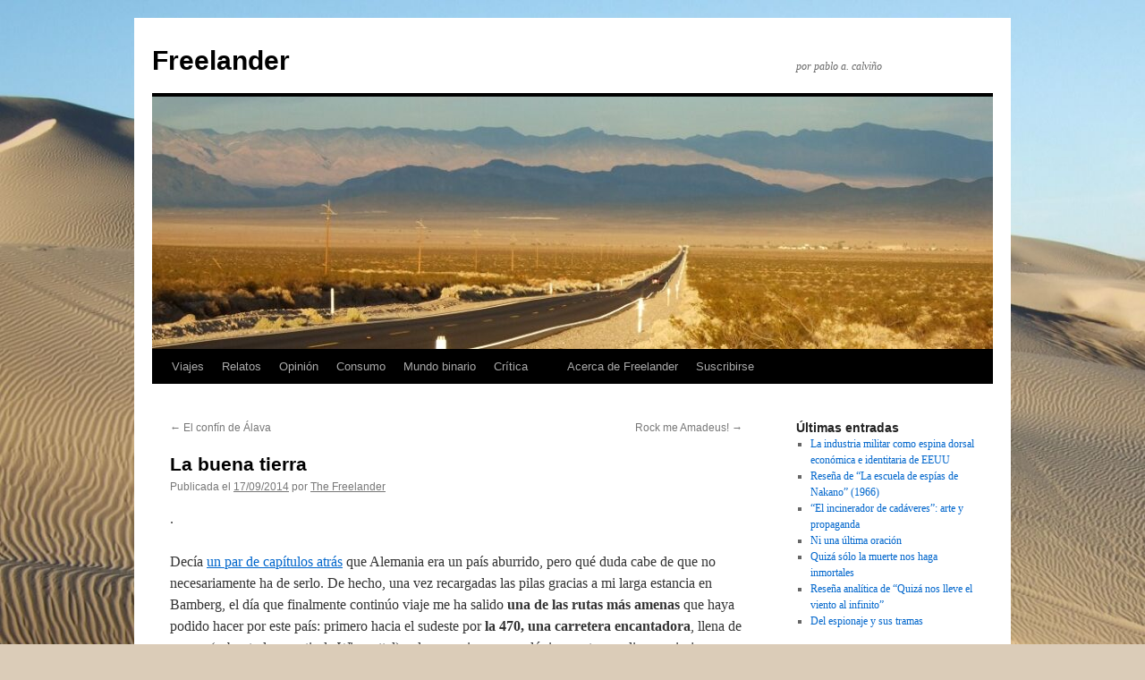

--- FILE ---
content_type: text/html; charset=UTF-8
request_url: http://es.freelander.es/gutenland/
body_size: 17164
content:
<!DOCTYPE html>
<html lang="es" itemscope itemtype="https://schema.org/BlogPosting">
<head>
<meta charset="UTF-8" />
<title>
La buena tierra | Freelander	</title>
<link rel="profile" href="https://gmpg.org/xfn/11" />
<link rel="stylesheet" type="text/css" media="all" href="http://es.freelander.es/wp-content/themes/twentyten/style.css?ver=20230328" />
<link rel="pingback" href="http://es.freelander.es/xmlrpc.php">

	  <meta name='robots' content='max-image-preview:large' />
<link rel="alternate" type="application/rss+xml" title="Freelander &raquo; Feed" href="http://es.freelander.es/feed/" />
<link rel="alternate" type="application/rss+xml" title="Freelander &raquo; Feed de los comentarios" href="http://es.freelander.es/comments/feed/" />
<link rel="alternate" type="application/rss+xml" title="Freelander &raquo; Comentario La buena tierra del feed" href="http://es.freelander.es/gutenland/feed/" />
<script type="text/javascript">
window._wpemojiSettings = {"baseUrl":"https:\/\/s.w.org\/images\/core\/emoji\/14.0.0\/72x72\/","ext":".png","svgUrl":"https:\/\/s.w.org\/images\/core\/emoji\/14.0.0\/svg\/","svgExt":".svg","source":{"concatemoji":"http:\/\/es.freelander.es\/wp-includes\/js\/wp-emoji-release.min.js?ver=6.2"}};
/*! This file is auto-generated */
!function(e,a,t){var n,r,o,i=a.createElement("canvas"),p=i.getContext&&i.getContext("2d");function s(e,t){p.clearRect(0,0,i.width,i.height),p.fillText(e,0,0);e=i.toDataURL();return p.clearRect(0,0,i.width,i.height),p.fillText(t,0,0),e===i.toDataURL()}function c(e){var t=a.createElement("script");t.src=e,t.defer=t.type="text/javascript",a.getElementsByTagName("head")[0].appendChild(t)}for(o=Array("flag","emoji"),t.supports={everything:!0,everythingExceptFlag:!0},r=0;r<o.length;r++)t.supports[o[r]]=function(e){if(p&&p.fillText)switch(p.textBaseline="top",p.font="600 32px Arial",e){case"flag":return s("\ud83c\udff3\ufe0f\u200d\u26a7\ufe0f","\ud83c\udff3\ufe0f\u200b\u26a7\ufe0f")?!1:!s("\ud83c\uddfa\ud83c\uddf3","\ud83c\uddfa\u200b\ud83c\uddf3")&&!s("\ud83c\udff4\udb40\udc67\udb40\udc62\udb40\udc65\udb40\udc6e\udb40\udc67\udb40\udc7f","\ud83c\udff4\u200b\udb40\udc67\u200b\udb40\udc62\u200b\udb40\udc65\u200b\udb40\udc6e\u200b\udb40\udc67\u200b\udb40\udc7f");case"emoji":return!s("\ud83e\udef1\ud83c\udffb\u200d\ud83e\udef2\ud83c\udfff","\ud83e\udef1\ud83c\udffb\u200b\ud83e\udef2\ud83c\udfff")}return!1}(o[r]),t.supports.everything=t.supports.everything&&t.supports[o[r]],"flag"!==o[r]&&(t.supports.everythingExceptFlag=t.supports.everythingExceptFlag&&t.supports[o[r]]);t.supports.everythingExceptFlag=t.supports.everythingExceptFlag&&!t.supports.flag,t.DOMReady=!1,t.readyCallback=function(){t.DOMReady=!0},t.supports.everything||(n=function(){t.readyCallback()},a.addEventListener?(a.addEventListener("DOMContentLoaded",n,!1),e.addEventListener("load",n,!1)):(e.attachEvent("onload",n),a.attachEvent("onreadystatechange",function(){"complete"===a.readyState&&t.readyCallback()})),(e=t.source||{}).concatemoji?c(e.concatemoji):e.wpemoji&&e.twemoji&&(c(e.twemoji),c(e.wpemoji)))}(window,document,window._wpemojiSettings);
</script>
<style type="text/css">
img.wp-smiley,
img.emoji {
	display: inline !important;
	border: none !important;
	box-shadow: none !important;
	height: 1em !important;
	width: 1em !important;
	margin: 0 0.07em !important;
	vertical-align: -0.1em !important;
	background: none !important;
	padding: 0 !important;
}
</style>
	<link rel='stylesheet' id='wp-block-library-css' href='http://es.freelander.es/wp-includes/css/dist/block-library/style.min.css?ver=6.2' type='text/css' media='all' />
<style id='wp-block-library-theme-inline-css' type='text/css'>
.wp-block-audio figcaption{color:#555;font-size:13px;text-align:center}.is-dark-theme .wp-block-audio figcaption{color:hsla(0,0%,100%,.65)}.wp-block-audio{margin:0 0 1em}.wp-block-code{border:1px solid #ccc;border-radius:4px;font-family:Menlo,Consolas,monaco,monospace;padding:.8em 1em}.wp-block-embed figcaption{color:#555;font-size:13px;text-align:center}.is-dark-theme .wp-block-embed figcaption{color:hsla(0,0%,100%,.65)}.wp-block-embed{margin:0 0 1em}.blocks-gallery-caption{color:#555;font-size:13px;text-align:center}.is-dark-theme .blocks-gallery-caption{color:hsla(0,0%,100%,.65)}.wp-block-image figcaption{color:#555;font-size:13px;text-align:center}.is-dark-theme .wp-block-image figcaption{color:hsla(0,0%,100%,.65)}.wp-block-image{margin:0 0 1em}.wp-block-pullquote{border-bottom:4px solid;border-top:4px solid;color:currentColor;margin-bottom:1.75em}.wp-block-pullquote cite,.wp-block-pullquote footer,.wp-block-pullquote__citation{color:currentColor;font-size:.8125em;font-style:normal;text-transform:uppercase}.wp-block-quote{border-left:.25em solid;margin:0 0 1.75em;padding-left:1em}.wp-block-quote cite,.wp-block-quote footer{color:currentColor;font-size:.8125em;font-style:normal;position:relative}.wp-block-quote.has-text-align-right{border-left:none;border-right:.25em solid;padding-left:0;padding-right:1em}.wp-block-quote.has-text-align-center{border:none;padding-left:0}.wp-block-quote.is-large,.wp-block-quote.is-style-large,.wp-block-quote.is-style-plain{border:none}.wp-block-search .wp-block-search__label{font-weight:700}.wp-block-search__button{border:1px solid #ccc;padding:.375em .625em}:where(.wp-block-group.has-background){padding:1.25em 2.375em}.wp-block-separator.has-css-opacity{opacity:.4}.wp-block-separator{border:none;border-bottom:2px solid;margin-left:auto;margin-right:auto}.wp-block-separator.has-alpha-channel-opacity{opacity:1}.wp-block-separator:not(.is-style-wide):not(.is-style-dots){width:100px}.wp-block-separator.has-background:not(.is-style-dots){border-bottom:none;height:1px}.wp-block-separator.has-background:not(.is-style-wide):not(.is-style-dots){height:2px}.wp-block-table{margin:0 0 1em}.wp-block-table td,.wp-block-table th{word-break:normal}.wp-block-table figcaption{color:#555;font-size:13px;text-align:center}.is-dark-theme .wp-block-table figcaption{color:hsla(0,0%,100%,.65)}.wp-block-video figcaption{color:#555;font-size:13px;text-align:center}.is-dark-theme .wp-block-video figcaption{color:hsla(0,0%,100%,.65)}.wp-block-video{margin:0 0 1em}.wp-block-template-part.has-background{margin-bottom:0;margin-top:0;padding:1.25em 2.375em}
</style>
<link rel='stylesheet' id='classic-theme-styles-css' href='http://es.freelander.es/wp-includes/css/classic-themes.min.css?ver=6.2' type='text/css' media='all' />
<style id='global-styles-inline-css' type='text/css'>
body{--wp--preset--color--black: #000;--wp--preset--color--cyan-bluish-gray: #abb8c3;--wp--preset--color--white: #fff;--wp--preset--color--pale-pink: #f78da7;--wp--preset--color--vivid-red: #cf2e2e;--wp--preset--color--luminous-vivid-orange: #ff6900;--wp--preset--color--luminous-vivid-amber: #fcb900;--wp--preset--color--light-green-cyan: #7bdcb5;--wp--preset--color--vivid-green-cyan: #00d084;--wp--preset--color--pale-cyan-blue: #8ed1fc;--wp--preset--color--vivid-cyan-blue: #0693e3;--wp--preset--color--vivid-purple: #9b51e0;--wp--preset--color--blue: #0066cc;--wp--preset--color--medium-gray: #666;--wp--preset--color--light-gray: #f1f1f1;--wp--preset--gradient--vivid-cyan-blue-to-vivid-purple: linear-gradient(135deg,rgba(6,147,227,1) 0%,rgb(155,81,224) 100%);--wp--preset--gradient--light-green-cyan-to-vivid-green-cyan: linear-gradient(135deg,rgb(122,220,180) 0%,rgb(0,208,130) 100%);--wp--preset--gradient--luminous-vivid-amber-to-luminous-vivid-orange: linear-gradient(135deg,rgba(252,185,0,1) 0%,rgba(255,105,0,1) 100%);--wp--preset--gradient--luminous-vivid-orange-to-vivid-red: linear-gradient(135deg,rgba(255,105,0,1) 0%,rgb(207,46,46) 100%);--wp--preset--gradient--very-light-gray-to-cyan-bluish-gray: linear-gradient(135deg,rgb(238,238,238) 0%,rgb(169,184,195) 100%);--wp--preset--gradient--cool-to-warm-spectrum: linear-gradient(135deg,rgb(74,234,220) 0%,rgb(151,120,209) 20%,rgb(207,42,186) 40%,rgb(238,44,130) 60%,rgb(251,105,98) 80%,rgb(254,248,76) 100%);--wp--preset--gradient--blush-light-purple: linear-gradient(135deg,rgb(255,206,236) 0%,rgb(152,150,240) 100%);--wp--preset--gradient--blush-bordeaux: linear-gradient(135deg,rgb(254,205,165) 0%,rgb(254,45,45) 50%,rgb(107,0,62) 100%);--wp--preset--gradient--luminous-dusk: linear-gradient(135deg,rgb(255,203,112) 0%,rgb(199,81,192) 50%,rgb(65,88,208) 100%);--wp--preset--gradient--pale-ocean: linear-gradient(135deg,rgb(255,245,203) 0%,rgb(182,227,212) 50%,rgb(51,167,181) 100%);--wp--preset--gradient--electric-grass: linear-gradient(135deg,rgb(202,248,128) 0%,rgb(113,206,126) 100%);--wp--preset--gradient--midnight: linear-gradient(135deg,rgb(2,3,129) 0%,rgb(40,116,252) 100%);--wp--preset--duotone--dark-grayscale: url('#wp-duotone-dark-grayscale');--wp--preset--duotone--grayscale: url('#wp-duotone-grayscale');--wp--preset--duotone--purple-yellow: url('#wp-duotone-purple-yellow');--wp--preset--duotone--blue-red: url('#wp-duotone-blue-red');--wp--preset--duotone--midnight: url('#wp-duotone-midnight');--wp--preset--duotone--magenta-yellow: url('#wp-duotone-magenta-yellow');--wp--preset--duotone--purple-green: url('#wp-duotone-purple-green');--wp--preset--duotone--blue-orange: url('#wp-duotone-blue-orange');--wp--preset--font-size--small: 13px;--wp--preset--font-size--medium: 20px;--wp--preset--font-size--large: 36px;--wp--preset--font-size--x-large: 42px;--wp--preset--spacing--20: 0.44rem;--wp--preset--spacing--30: 0.67rem;--wp--preset--spacing--40: 1rem;--wp--preset--spacing--50: 1.5rem;--wp--preset--spacing--60: 2.25rem;--wp--preset--spacing--70: 3.38rem;--wp--preset--spacing--80: 5.06rem;--wp--preset--shadow--natural: 6px 6px 9px rgba(0, 0, 0, 0.2);--wp--preset--shadow--deep: 12px 12px 50px rgba(0, 0, 0, 0.4);--wp--preset--shadow--sharp: 6px 6px 0px rgba(0, 0, 0, 0.2);--wp--preset--shadow--outlined: 6px 6px 0px -3px rgba(255, 255, 255, 1), 6px 6px rgba(0, 0, 0, 1);--wp--preset--shadow--crisp: 6px 6px 0px rgba(0, 0, 0, 1);}:where(.is-layout-flex){gap: 0.5em;}body .is-layout-flow > .alignleft{float: left;margin-inline-start: 0;margin-inline-end: 2em;}body .is-layout-flow > .alignright{float: right;margin-inline-start: 2em;margin-inline-end: 0;}body .is-layout-flow > .aligncenter{margin-left: auto !important;margin-right: auto !important;}body .is-layout-constrained > .alignleft{float: left;margin-inline-start: 0;margin-inline-end: 2em;}body .is-layout-constrained > .alignright{float: right;margin-inline-start: 2em;margin-inline-end: 0;}body .is-layout-constrained > .aligncenter{margin-left: auto !important;margin-right: auto !important;}body .is-layout-constrained > :where(:not(.alignleft):not(.alignright):not(.alignfull)){max-width: var(--wp--style--global--content-size);margin-left: auto !important;margin-right: auto !important;}body .is-layout-constrained > .alignwide{max-width: var(--wp--style--global--wide-size);}body .is-layout-flex{display: flex;}body .is-layout-flex{flex-wrap: wrap;align-items: center;}body .is-layout-flex > *{margin: 0;}:where(.wp-block-columns.is-layout-flex){gap: 2em;}.has-black-color{color: var(--wp--preset--color--black) !important;}.has-cyan-bluish-gray-color{color: var(--wp--preset--color--cyan-bluish-gray) !important;}.has-white-color{color: var(--wp--preset--color--white) !important;}.has-pale-pink-color{color: var(--wp--preset--color--pale-pink) !important;}.has-vivid-red-color{color: var(--wp--preset--color--vivid-red) !important;}.has-luminous-vivid-orange-color{color: var(--wp--preset--color--luminous-vivid-orange) !important;}.has-luminous-vivid-amber-color{color: var(--wp--preset--color--luminous-vivid-amber) !important;}.has-light-green-cyan-color{color: var(--wp--preset--color--light-green-cyan) !important;}.has-vivid-green-cyan-color{color: var(--wp--preset--color--vivid-green-cyan) !important;}.has-pale-cyan-blue-color{color: var(--wp--preset--color--pale-cyan-blue) !important;}.has-vivid-cyan-blue-color{color: var(--wp--preset--color--vivid-cyan-blue) !important;}.has-vivid-purple-color{color: var(--wp--preset--color--vivid-purple) !important;}.has-black-background-color{background-color: var(--wp--preset--color--black) !important;}.has-cyan-bluish-gray-background-color{background-color: var(--wp--preset--color--cyan-bluish-gray) !important;}.has-white-background-color{background-color: var(--wp--preset--color--white) !important;}.has-pale-pink-background-color{background-color: var(--wp--preset--color--pale-pink) !important;}.has-vivid-red-background-color{background-color: var(--wp--preset--color--vivid-red) !important;}.has-luminous-vivid-orange-background-color{background-color: var(--wp--preset--color--luminous-vivid-orange) !important;}.has-luminous-vivid-amber-background-color{background-color: var(--wp--preset--color--luminous-vivid-amber) !important;}.has-light-green-cyan-background-color{background-color: var(--wp--preset--color--light-green-cyan) !important;}.has-vivid-green-cyan-background-color{background-color: var(--wp--preset--color--vivid-green-cyan) !important;}.has-pale-cyan-blue-background-color{background-color: var(--wp--preset--color--pale-cyan-blue) !important;}.has-vivid-cyan-blue-background-color{background-color: var(--wp--preset--color--vivid-cyan-blue) !important;}.has-vivid-purple-background-color{background-color: var(--wp--preset--color--vivid-purple) !important;}.has-black-border-color{border-color: var(--wp--preset--color--black) !important;}.has-cyan-bluish-gray-border-color{border-color: var(--wp--preset--color--cyan-bluish-gray) !important;}.has-white-border-color{border-color: var(--wp--preset--color--white) !important;}.has-pale-pink-border-color{border-color: var(--wp--preset--color--pale-pink) !important;}.has-vivid-red-border-color{border-color: var(--wp--preset--color--vivid-red) !important;}.has-luminous-vivid-orange-border-color{border-color: var(--wp--preset--color--luminous-vivid-orange) !important;}.has-luminous-vivid-amber-border-color{border-color: var(--wp--preset--color--luminous-vivid-amber) !important;}.has-light-green-cyan-border-color{border-color: var(--wp--preset--color--light-green-cyan) !important;}.has-vivid-green-cyan-border-color{border-color: var(--wp--preset--color--vivid-green-cyan) !important;}.has-pale-cyan-blue-border-color{border-color: var(--wp--preset--color--pale-cyan-blue) !important;}.has-vivid-cyan-blue-border-color{border-color: var(--wp--preset--color--vivid-cyan-blue) !important;}.has-vivid-purple-border-color{border-color: var(--wp--preset--color--vivid-purple) !important;}.has-vivid-cyan-blue-to-vivid-purple-gradient-background{background: var(--wp--preset--gradient--vivid-cyan-blue-to-vivid-purple) !important;}.has-light-green-cyan-to-vivid-green-cyan-gradient-background{background: var(--wp--preset--gradient--light-green-cyan-to-vivid-green-cyan) !important;}.has-luminous-vivid-amber-to-luminous-vivid-orange-gradient-background{background: var(--wp--preset--gradient--luminous-vivid-amber-to-luminous-vivid-orange) !important;}.has-luminous-vivid-orange-to-vivid-red-gradient-background{background: var(--wp--preset--gradient--luminous-vivid-orange-to-vivid-red) !important;}.has-very-light-gray-to-cyan-bluish-gray-gradient-background{background: var(--wp--preset--gradient--very-light-gray-to-cyan-bluish-gray) !important;}.has-cool-to-warm-spectrum-gradient-background{background: var(--wp--preset--gradient--cool-to-warm-spectrum) !important;}.has-blush-light-purple-gradient-background{background: var(--wp--preset--gradient--blush-light-purple) !important;}.has-blush-bordeaux-gradient-background{background: var(--wp--preset--gradient--blush-bordeaux) !important;}.has-luminous-dusk-gradient-background{background: var(--wp--preset--gradient--luminous-dusk) !important;}.has-pale-ocean-gradient-background{background: var(--wp--preset--gradient--pale-ocean) !important;}.has-electric-grass-gradient-background{background: var(--wp--preset--gradient--electric-grass) !important;}.has-midnight-gradient-background{background: var(--wp--preset--gradient--midnight) !important;}.has-small-font-size{font-size: var(--wp--preset--font-size--small) !important;}.has-medium-font-size{font-size: var(--wp--preset--font-size--medium) !important;}.has-large-font-size{font-size: var(--wp--preset--font-size--large) !important;}.has-x-large-font-size{font-size: var(--wp--preset--font-size--x-large) !important;}
.wp-block-navigation a:where(:not(.wp-element-button)){color: inherit;}
:where(.wp-block-columns.is-layout-flex){gap: 2em;}
.wp-block-pullquote{font-size: 1.5em;line-height: 1.6;}
</style>
<link rel='stylesheet' id='stcr-font-awesome-css' href='http://es.freelander.es/wp-content/plugins/subscribe-to-comments-reloaded/includes/css/font-awesome.min.css?ver=6.2' type='text/css' media='all' />
<link rel='stylesheet' id='stcr-style-css' href='http://es.freelander.es/wp-content/plugins/subscribe-to-comments-reloaded/includes/css/stcr-style.css?ver=6.2' type='text/css' media='all' />
<link rel='stylesheet' id='jquery-ui-style-css' href='http://es.freelander.es/wp-content/plugins/wp-lightbox-2/admin/styles/jquery-ui.css?ver=6.2' type='text/css' media='all' />
<link rel='stylesheet' id='wp-lightbox-2.min.css-css' href='http://es.freelander.es/wp-content/plugins/wp-lightbox-2/styles/lightbox.min.css?ver=1.3.4' type='text/css' media='all' />
<link rel='stylesheet' id='twentyten-block-style-css' href='http://es.freelander.es/wp-content/themes/twentyten/blocks.css?ver=20190704' type='text/css' media='all' />
<script type='text/javascript' src='http://es.freelander.es/wp-includes/js/jquery/jquery.min.js?ver=3.6.3' id='jquery-core-js'></script>
<script type='text/javascript' src='http://es.freelander.es/wp-includes/js/jquery/jquery-migrate.min.js?ver=3.4.0' id='jquery-migrate-js'></script>

<!-- OG: 3.3.7 -->
<meta property="og:image" content="http://es.freelander.es/wp-content/uploads/2014/09/rocapene1.jpg"><meta property="og:image:width" content="1499"><meta property="og:image:height" content="1087"><meta property="og:image:alt" content="El peculiar entorno rocoso de Tuchersfeld"><meta property="og:image:type" content="image/jpeg"><meta property="og:image" content="http://es.freelander.es/wp-content/uploads/2014/09/trigales.jpg"><meta property="og:image:width" content="800"><meta property="og:image:height" content="600"><meta property="og:image:alt" content="Buena tierra, fértil tierra."><meta property="og:image:type" content="image/jpeg"><meta property="og:image" content="http://es.freelander.es/wp-content/uploads/2014/09/gansos.jpg"><meta property="og:image:width" content="1503"><meta property="og:image:height" content="975"><meta property="og:image:alt" content="En una granga de Gutenland."><meta property="og:image:type" content="image/jpeg"><meta property="og:image" content="http://es.freelander.es/wp-content/uploads/2014/09/desdeHotel.jpg"><meta property="og:image:width" content="3177"><meta property="og:image:height" content="1957"><meta property="og:image:alt" content="Vista desde la terraza-comedor del hotel Panorama am See"><meta property="og:image:type" content="image/jpeg"><meta property="og:image" content="http://es.freelander.es/wp-content/uploads/2014/09/espiga.jpg"><meta property="og:image:width" content="793"><meta property="og:image:height" content="675"><meta property="og:image:alt" content="La mala hierba puede ser, por contraste, la más hermosa."><meta property="og:image:type" content="image/jpeg"><meta property="og:description" content=". Decía un par de capítulos atrás que Alemania era un país aburrido, pero qué duda cabe de que no necesariamente ha de serlo. De hecho, una vez recargadas las pilas gracias a mi larga estancia en Bamberg, el día que finalmente continúo viaje me ha salido una de las rutas más amenas que haya podido..."><meta property="og:type" content="article"><meta property="og:locale" content="es"><meta property="og:site_name" content="Freelander"><meta property="og:title" content="La buena tierra"><meta property="og:url" content="http://es.freelander.es/gutenland/"><meta property="og:updated_time" content="2023-02-19T20:56:41+01:00">
<meta property="article:published_time" content="2014-09-17T21:33:47+00:00"><meta property="article:modified_time" content="2023-02-19T19:56:41+00:00"><meta property="article:section" content="Viaje a ninguna parte"><meta property="article:author:first_name" content="Pablo A."><meta property="article:author:last_name" content="Calviño"><meta property="article:author:username" content="The Freelander">
<meta property="twitter:partner" content="ogwp"><meta property="twitter:card" content="summary_large_image"><meta property="twitter:image" content="http://es.freelander.es/wp-content/uploads/2014/09/rocapene1.jpg"><meta property="twitter:image:alt" content="El peculiar entorno rocoso de Tuchersfeld"><meta property="twitter:title" content="La buena tierra"><meta property="twitter:description" content=". Decía un par de capítulos atrás que Alemania era un país aburrido, pero qué duda cabe de que no necesariamente ha de serlo. De hecho, una vez recargadas las pilas gracias a mi larga estancia en..."><meta property="twitter:url" content="http://es.freelander.es/gutenland/"><meta property="twitter:label1" content="Reading time"><meta property="twitter:data1" content="5 minutes">
<meta itemprop="image" content="http://es.freelander.es/wp-content/uploads/2014/09/rocapene1.jpg"><meta itemprop="name" content="La buena tierra"><meta itemprop="description" content=". Decía un par de capítulos atrás que Alemania era un país aburrido, pero qué duda cabe de que no necesariamente ha de serlo. De hecho, una vez recargadas las pilas gracias a mi larga estancia en Bamberg, el día que finalmente continúo viaje me ha salido una de las rutas más amenas que haya podido..."><meta itemprop="datePublished" content="2014-09-17"><meta itemprop="dateModified" content="2023-02-19T19:56:41+00:00">
<meta property="profile:first_name" content="Pablo A."><meta property="profile:last_name" content="Calviño"><meta property="profile:username" content="The Freelander">
<!-- /OG -->

<link rel="https://api.w.org/" href="http://es.freelander.es/wp-json/" /><link rel="alternate" type="application/json" href="http://es.freelander.es/wp-json/wp/v2/posts/5434" /><link rel="EditURI" type="application/rsd+xml" title="RSD" href="http://es.freelander.es/xmlrpc.php?rsd" />
<link rel="wlwmanifest" type="application/wlwmanifest+xml" href="http://es.freelander.es/wp-includes/wlwmanifest.xml" />
<meta name="generator" content="WordPress 6.2" />
<link rel="canonical" href="http://es.freelander.es/gutenland/" />
<link rel='shortlink' href='http://es.freelander.es/?p=5434' />
<link rel="alternate" type="application/json+oembed" href="http://es.freelander.es/wp-json/oembed/1.0/embed?url=http%3A%2F%2Fes.freelander.es%2Fgutenland%2F" />
<link rel="alternate" type="text/xml+oembed" href="http://es.freelander.es/wp-json/oembed/1.0/embed?url=http%3A%2F%2Fes.freelander.es%2Fgutenland%2F&#038;format=xml" />

<!-- Dynamic Widgets by QURL loaded - http://www.dynamic-widgets.com //-->
<style type="text/css" id="custom-background-css">
body.custom-background { background-color: #dbccb8; background-image: url("http://es.freelander.es/wp-content/uploads/2019/09/fondoDesierto.jpg"); background-position: left top; background-size: cover; background-repeat: no-repeat; background-attachment: fixed; }
</style>
	</head>

<body class="post-template-default single single-post postid-5434 single-format-standard custom-background">
<svg xmlns="http://www.w3.org/2000/svg" viewBox="0 0 0 0" width="0" height="0" focusable="false" role="none" style="visibility: hidden; position: absolute; left: -9999px; overflow: hidden;" ><defs><filter id="wp-duotone-dark-grayscale"><feColorMatrix color-interpolation-filters="sRGB" type="matrix" values=" .299 .587 .114 0 0 .299 .587 .114 0 0 .299 .587 .114 0 0 .299 .587 .114 0 0 " /><feComponentTransfer color-interpolation-filters="sRGB" ><feFuncR type="table" tableValues="0 0.49803921568627" /><feFuncG type="table" tableValues="0 0.49803921568627" /><feFuncB type="table" tableValues="0 0.49803921568627" /><feFuncA type="table" tableValues="1 1" /></feComponentTransfer><feComposite in2="SourceGraphic" operator="in" /></filter></defs></svg><svg xmlns="http://www.w3.org/2000/svg" viewBox="0 0 0 0" width="0" height="0" focusable="false" role="none" style="visibility: hidden; position: absolute; left: -9999px; overflow: hidden;" ><defs><filter id="wp-duotone-grayscale"><feColorMatrix color-interpolation-filters="sRGB" type="matrix" values=" .299 .587 .114 0 0 .299 .587 .114 0 0 .299 .587 .114 0 0 .299 .587 .114 0 0 " /><feComponentTransfer color-interpolation-filters="sRGB" ><feFuncR type="table" tableValues="0 1" /><feFuncG type="table" tableValues="0 1" /><feFuncB type="table" tableValues="0 1" /><feFuncA type="table" tableValues="1 1" /></feComponentTransfer><feComposite in2="SourceGraphic" operator="in" /></filter></defs></svg><svg xmlns="http://www.w3.org/2000/svg" viewBox="0 0 0 0" width="0" height="0" focusable="false" role="none" style="visibility: hidden; position: absolute; left: -9999px; overflow: hidden;" ><defs><filter id="wp-duotone-purple-yellow"><feColorMatrix color-interpolation-filters="sRGB" type="matrix" values=" .299 .587 .114 0 0 .299 .587 .114 0 0 .299 .587 .114 0 0 .299 .587 .114 0 0 " /><feComponentTransfer color-interpolation-filters="sRGB" ><feFuncR type="table" tableValues="0.54901960784314 0.98823529411765" /><feFuncG type="table" tableValues="0 1" /><feFuncB type="table" tableValues="0.71764705882353 0.25490196078431" /><feFuncA type="table" tableValues="1 1" /></feComponentTransfer><feComposite in2="SourceGraphic" operator="in" /></filter></defs></svg><svg xmlns="http://www.w3.org/2000/svg" viewBox="0 0 0 0" width="0" height="0" focusable="false" role="none" style="visibility: hidden; position: absolute; left: -9999px; overflow: hidden;" ><defs><filter id="wp-duotone-blue-red"><feColorMatrix color-interpolation-filters="sRGB" type="matrix" values=" .299 .587 .114 0 0 .299 .587 .114 0 0 .299 .587 .114 0 0 .299 .587 .114 0 0 " /><feComponentTransfer color-interpolation-filters="sRGB" ><feFuncR type="table" tableValues="0 1" /><feFuncG type="table" tableValues="0 0.27843137254902" /><feFuncB type="table" tableValues="0.5921568627451 0.27843137254902" /><feFuncA type="table" tableValues="1 1" /></feComponentTransfer><feComposite in2="SourceGraphic" operator="in" /></filter></defs></svg><svg xmlns="http://www.w3.org/2000/svg" viewBox="0 0 0 0" width="0" height="0" focusable="false" role="none" style="visibility: hidden; position: absolute; left: -9999px; overflow: hidden;" ><defs><filter id="wp-duotone-midnight"><feColorMatrix color-interpolation-filters="sRGB" type="matrix" values=" .299 .587 .114 0 0 .299 .587 .114 0 0 .299 .587 .114 0 0 .299 .587 .114 0 0 " /><feComponentTransfer color-interpolation-filters="sRGB" ><feFuncR type="table" tableValues="0 0" /><feFuncG type="table" tableValues="0 0.64705882352941" /><feFuncB type="table" tableValues="0 1" /><feFuncA type="table" tableValues="1 1" /></feComponentTransfer><feComposite in2="SourceGraphic" operator="in" /></filter></defs></svg><svg xmlns="http://www.w3.org/2000/svg" viewBox="0 0 0 0" width="0" height="0" focusable="false" role="none" style="visibility: hidden; position: absolute; left: -9999px; overflow: hidden;" ><defs><filter id="wp-duotone-magenta-yellow"><feColorMatrix color-interpolation-filters="sRGB" type="matrix" values=" .299 .587 .114 0 0 .299 .587 .114 0 0 .299 .587 .114 0 0 .299 .587 .114 0 0 " /><feComponentTransfer color-interpolation-filters="sRGB" ><feFuncR type="table" tableValues="0.78039215686275 1" /><feFuncG type="table" tableValues="0 0.94901960784314" /><feFuncB type="table" tableValues="0.35294117647059 0.47058823529412" /><feFuncA type="table" tableValues="1 1" /></feComponentTransfer><feComposite in2="SourceGraphic" operator="in" /></filter></defs></svg><svg xmlns="http://www.w3.org/2000/svg" viewBox="0 0 0 0" width="0" height="0" focusable="false" role="none" style="visibility: hidden; position: absolute; left: -9999px; overflow: hidden;" ><defs><filter id="wp-duotone-purple-green"><feColorMatrix color-interpolation-filters="sRGB" type="matrix" values=" .299 .587 .114 0 0 .299 .587 .114 0 0 .299 .587 .114 0 0 .299 .587 .114 0 0 " /><feComponentTransfer color-interpolation-filters="sRGB" ><feFuncR type="table" tableValues="0.65098039215686 0.40392156862745" /><feFuncG type="table" tableValues="0 1" /><feFuncB type="table" tableValues="0.44705882352941 0.4" /><feFuncA type="table" tableValues="1 1" /></feComponentTransfer><feComposite in2="SourceGraphic" operator="in" /></filter></defs></svg><svg xmlns="http://www.w3.org/2000/svg" viewBox="0 0 0 0" width="0" height="0" focusable="false" role="none" style="visibility: hidden; position: absolute; left: -9999px; overflow: hidden;" ><defs><filter id="wp-duotone-blue-orange"><feColorMatrix color-interpolation-filters="sRGB" type="matrix" values=" .299 .587 .114 0 0 .299 .587 .114 0 0 .299 .587 .114 0 0 .299 .587 .114 0 0 " /><feComponentTransfer color-interpolation-filters="sRGB" ><feFuncR type="table" tableValues="0.098039215686275 1" /><feFuncG type="table" tableValues="0 0.66274509803922" /><feFuncB type="table" tableValues="0.84705882352941 0.41960784313725" /><feFuncA type="table" tableValues="1 1" /></feComponentTransfer><feComposite in2="SourceGraphic" operator="in" /></filter></defs></svg><div id="wrapper" class="hfeed">
	<div id="header">
		<div id="masthead">
			<div id="branding" role="banner">
								<div id="site-title">
					<span>
						<a href="http://es.freelander.es/" rel="home">Freelander</a>
					</span>
				</div>
				<div id="site-description">por pablo a. calviño</div>

									<img src="http://es.freelander.es/wp-content/uploads/2014/12/cropped-californiaSuper.jpg" width="940" height="282" alt="" />
								</div><!-- #branding -->

			<div id="access" role="navigation">
								<div class="skip-link screen-reader-text"><a href="#content">Saltar al contenido</a></div>
				<div class="menu-header"><ul id="menu-primary-menu" class="menu"><li id="menu-item-45" class="menu-item menu-item-type-taxonomy menu-item-object-category current-post-ancestor menu-item-has-children menu-item-45"><a href="http://es.freelander.es/category/travels/">Viajes</a>
<ul class="sub-menu">
	<li id="menu-item-10795" class="menu-item menu-item-type-taxonomy menu-item-object-category menu-item-10795"><a href="http://es.freelander.es/category/travels/bielorrusia/">Bielorrusia</a></li>
	<li id="menu-item-7879" class="menu-item menu-item-type-taxonomy menu-item-object-category menu-item-7879"><a href="http://es.freelander.es/category/travels/la-ruta-del-mar/">La ruta del mar</a></li>
	<li id="menu-item-5664" class="menu-item menu-item-type-taxonomy menu-item-object-category current-post-ancestor current-menu-parent current-post-parent menu-item-5664"><a href="http://es.freelander.es/category/travels/journeytonowhere/">Viaje a ninguna parte</a></li>
	<li id="menu-item-5676" class="menu-item menu-item-type-taxonomy menu-item-object-category menu-item-5676"><a href="http://es.freelander.es/category/travels/vasconia-travels/">Vasconia en dos ruedas</a></li>
	<li id="menu-item-5923" class="menu-item menu-item-type-taxonomy menu-item-object-category menu-item-5923"><a href="http://es.freelander.es/category/travels/65nordur/">65º nordur</a></li>
	<li id="menu-item-18015" class="menu-item menu-item-type-taxonomy menu-item-object-category menu-item-18015"><a href="http://es.freelander.es/category/travels/chile-y-peru/">Chile y Perú</a></li>
</ul>
</li>
<li id="menu-item-43" class="menu-item menu-item-type-taxonomy menu-item-object-category menu-item-43"><a href="http://es.freelander.es/category/fiction/">Relatos</a></li>
<li id="menu-item-44" class="menu-item menu-item-type-taxonomy menu-item-object-category menu-item-has-children menu-item-44"><a href="http://es.freelander.es/category/opinion/">Opinión</a>
<ul class="sub-menu">
	<li id="menu-item-11344" class="menu-item menu-item-type-taxonomy menu-item-object-category menu-item-11344"><a href="http://es.freelander.es/category/opinion/mundoeslavo/">Mundo eslavo</a></li>
	<li id="menu-item-11343" class="menu-item menu-item-type-taxonomy menu-item-object-category menu-item-11343"><a href="http://es.freelander.es/category/opinion/sociopolitica/">sociopolítica</a></li>
	<li id="menu-item-42" class="menu-item menu-item-type-taxonomy menu-item-object-category menu-item-42"><a href="http://es.freelander.es/category/opinion/essay/">Ensayo</a></li>
</ul>
</li>
<li id="menu-item-41" class="menu-item menu-item-type-taxonomy menu-item-object-category menu-item-41"><a href="http://es.freelander.es/category/consumer/">Consumo</a></li>
<li id="menu-item-40" class="menu-item menu-item-type-taxonomy menu-item-object-category menu-item-40"><a href="http://es.freelander.es/category/computing/">Mundo binario</a></li>
<li id="menu-item-6044" class="menu-item menu-item-type-taxonomy menu-item-object-category menu-item-6044"><a href="http://es.freelander.es/category/cineylibros/">Crítica</a></li>
<li id="menu-item-6678" class="menu-item menu-item-type-custom menu-item-object-custom menu-item-6678"><a href="http://es.freelander.es/wp-login.php"> </a></li>
<li id="menu-item-3992" class="menu-item menu-item-type-post_type menu-item-object-page menu-item-3992"><a href="http://es.freelander.es/aboutme/">Acerca de Freelander</a></li>
<li id="menu-item-8113" class="menu-item menu-item-type-post_type menu-item-object-page menu-item-8113"><a href="http://es.freelander.es/subscribe/">Suscribirse</a></li>
</ul></div>			</div><!-- #access -->
		</div><!-- #masthead -->
	</div><!-- #header -->

	<div id="main">

		<div id="container">
			<div id="content" role="main">

			

				<div id="nav-above" class="navigation">
					<div class="nav-previous"><a href="http://es.freelander.es/confin-alava/" rel="prev"><span class="meta-nav">&larr;</span> El confín de Álava</a></div>
					<div class="nav-next"><a href="http://es.freelander.es/viena/" rel="next">Rock me Amadeus! <span class="meta-nav">&rarr;</span></a></div>
				</div><!-- #nav-above -->

				<div id="post-5434" class="post-5434 post type-post status-publish format-standard hentry category-journeytonowhere">
					<h1 class="entry-title">La buena tierra</h1>

					<div class="entry-meta">
						<span class="meta-prep meta-prep-author">Publicada el</span> <a href="http://es.freelander.es/gutenland/" title="10:33 pm" rel="bookmark"><span class="entry-date">17/09/2014</span></a> <span class="meta-sep">por</span> <span class="author vcard"><a class="url fn n" href="http://es.freelander.es/author/pabster/" title="Ver todas las entradas de The Freelander">The Freelander</a></span>					</div><!-- .entry-meta -->

					<div class="entry-content">
						<p>.</p>
<p>Decía <a href="http://freelander.es/?p=5369">un par de capítulos atrás</a> que Alemania era un país aburrido, pero qué duda cabe de que no necesariamente ha de serlo. De hecho, una vez recargadas las pilas gracias a mi larga estancia en Bamberg, el día que finalmente continúo viaje me ha salido <strong>una de las rutas más amenas</strong> que haya podido hacer por este país: primero hacia el sudeste por <strong>la 470, una carretera encantadora</strong>, llena de curvas (sobre todo a partir de Wiesenttal) y de armoniosos y geológicamente peculiares paisajes.</p>
<p><strong>Tuchersfeld</strong> ha sido, tal vez, el pueblo de entorno más singular que he encontrado por el camino, con sus hermosas y tradicionales casas embutidas entre unas peculiares formaciones rocosas que le dan una personalidad característica.</p>
<div id="attachment_5436" style="width: 560px" class="wp-caption aligncenter"><a href="http://es.freelander.es/wp-content/uploads/2014/09/rocapene1.jpg" rel="lightbox"><img aria-describedby="caption-attachment-5436" decoding="async" class="wp-image-5436" src="http://es.freelander.es/wp-content/uploads/2014/09/rocapene1.jpg" alt="El peculiar entorno rocoso de Tuchersfeld" width="550" height="399" srcset="http://es.freelander.es/wp-content/uploads/2014/09/rocapene1.jpg 1499w, http://es.freelander.es/wp-content/uploads/2014/09/rocapene1-120x87.jpg 120w" sizes="(max-width: 550px) 100vw, 550px" /></a><p id="caption-attachment-5436" class="wp-caption-text">El peculiar entorno rocoso de Tuchersfeld.</p></div>
<p>Ahí, y tras subir a lo alto de la roca que se ve en la foto por un sendero más difícil y largo de lo que parece, he aprovechado la parada para tomarme una cerveza y pedir algo de almuerzo.</p>
<p>Después, con el mismo rumbo SE y siempre por carreteras secundarias (bastante aceptables para la moto), he continuado hasta que, con el sol empezando ya un poco a declinar, un pequeño letrero junto al arcén me ha guiado hasta un acogedor hotel (<em>Panorama am See</em>) en el pequeño pueblo de <strong>Gütenland</strong>, que supongo significa <em>buena tierra</em>.</p>
<div id="attachment_5437" style="width: 610px" class="wp-caption aligncenter"><a href="http://es.freelander.es/wp-content/uploads/2014/09/trigales.jpg" rel="lightbox"><img aria-describedby="caption-attachment-5437" decoding="async" loading="lazy" class="wp-image-5437" src="http://es.freelander.es/wp-content/uploads/2014/09/trigales.jpg" alt="Buena tierra, fértil tierra." width="600" height="450" srcset="http://es.freelander.es/wp-content/uploads/2014/09/trigales.jpg 800w, http://es.freelander.es/wp-content/uploads/2014/09/trigales-120x90.jpg 120w" sizes="(max-width: 600px) 100vw, 600px" /></a><p id="caption-attachment-5437" class="wp-caption-text">Buena tierra, fértil tierra.</p></div>
<p>Y en verdad que lo es, sobre todo a la luz de este maravilloso y templado atardecer, con sus graneros y cuidadas casas sobre una colina junto al embalse de Eixendorfer, el trigo resplandeciente bajo los rayos del sol, ciervos y gansos en una granja vecina&#8230;</p>
<div id="attachment_5438" style="width: 560px" class="wp-caption aligncenter"><a href="http://es.freelander.es/wp-content/uploads/2014/09/gansos.jpg" rel="lightbox"><img aria-describedby="caption-attachment-5438" decoding="async" loading="lazy" class="wp-image-5438" src="http://es.freelander.es/wp-content/uploads/2014/09/gansos.jpg" alt="En una granga de Gutenland." width="550" height="357" srcset="http://es.freelander.es/wp-content/uploads/2014/09/gansos.jpg 1503w, http://es.freelander.es/wp-content/uploads/2014/09/gansos-120x78.jpg 120w" sizes="(max-width: 550px) 100vw, 550px" /></a><p id="caption-attachment-5438" class="wp-caption-text">En una granja de Gutenland.</p></div>
<p>Pese a lo pequeño y escondido del lugar hay bastantes clientes en la terraza, muy bien ubicada, del restaurante. Pido una ensalada con trozos de carne de ciervo y media botella de vino del país, blanco. Regalándome con la vista del embalse saboreo cada bocado del plato, muy bien cocinado, y cada sorbo del vino.</p>
<div id="attachment_5439" style="width: 610px" class="wp-caption aligncenter"><a href="http://es.freelander.es/wp-content/uploads/2014/09/desdeHotel.jpg" rel="lightbox"><img aria-describedby="caption-attachment-5439" decoding="async" loading="lazy" class="wp-image-5439" src="http://es.freelander.es/wp-content/uploads/2014/09/desdeHotel.jpg" alt="Vista desde la terraza-comedor del hotel Panorama am See" width="600" height="370" srcset="http://es.freelander.es/wp-content/uploads/2014/09/desdeHotel.jpg 3177w, http://es.freelander.es/wp-content/uploads/2014/09/desdeHotel-120x74.jpg 120w" sizes="(max-width: 600px) 100vw, 600px" /></a><p id="caption-attachment-5439" class="wp-caption-text">Vista desde la terraza-comedor del hotel Panorama am See</p></div>
<p>Por último, bien satisfecho el apetito, y por considerar que el <strong>caminar es un complemento casi obligatorio para el viajero motorizado</strong>, me he dado un largo paseo por las aldeas vecinas: Seebarn, Haslarn y Stetten. Y este paseo me inspira unos pensamientos del mismo género, tal vez, que los que exponía <a href="http://freelander.es/?p=5369">hace dos capítulos</a>: siendo las casas de los pueblos alemanes todas preciosas, rodeadas por su linda parcela de césped y arbolitos, impecablemente limpias, con su jardín bien cuidado, sus bonitos quitaluces de madera, sus ventanas con visillos de encaje, sus arriates florecidos, sus cercados de tablas bien pintadas y una humeante chimenea, como esas casitas con las que jugábamos en nuestra infancia o las que recortábamos y pegábamos en manualidades, <strong>casas de ensueño</strong>, de fábula; siendo, por otra parte, toscas y pobres las de los pueblos mediterráneos, irregulares y dispares, con sus pequeños ventanucos abriéndose sobre las paredes medio desconchadas, sin jardín, carcomida la carpintería de sus fachadas, con piedras sujetando las tejas del alero o uralitas haciendo parche, sin árboles y con veinte otros defectos, tienen en cambio estos pueblos de España, Italia o Francia, de calles estrechas, arcos, pasadizos y misteriosos rincones, tienen <strong>un encanto y un duende que a los germánicos les falta</strong>. Quizá cada casa, considerada por separado, sea por término medio más bonita aquí que allí, pero el conjunto de allá resulta bastante más atractivo que este. O, al menos, así me lo parece. ¿Estamos de nuevo ante <strong>una paradoja</strong>, en este caso estética, <strong>de la perfección</strong>?</p>
<div id="attachment_5441" style="width: 460px" class="wp-caption aligncenter"><a href="http://es.freelander.es/wp-content/uploads/2014/09/espiga.jpg" rel="lightbox"><img aria-describedby="caption-attachment-5441" decoding="async" loading="lazy" class="wp-image-5441" src="http://es.freelander.es/wp-content/uploads/2014/09/espiga.jpg" alt="La mala hierba puede ser, por contraste, la más hermosa." width="450" height="383" srcset="http://es.freelander.es/wp-content/uploads/2014/09/espiga.jpg 793w, http://es.freelander.es/wp-content/uploads/2014/09/espiga-120x102.jpg 120w" sizes="(max-width: 450px) 100vw, 450px" /></a><p id="caption-attachment-5441" class="wp-caption-text">La mala hierba puede ser, por contraste, la más hermosa.</p></div>
<p>&nbsp;</p>
<p style="text-align: center;">* * *</p>
<p>Y ya es otro día. Como estoy dirigiéndome de nuevo hacia Austria, continúo el mismo rumbo sureste de ayer, escogiendo las carreteras más <em>alejadas del mundanal ruido</em>, que son las más cercanas a la frontera checa y que pasan por pueblos perdidos como Waldmunchen, Lohberghunte, Frauenau, Freyung y, por último, <strong>Breitenberg</strong>, casi en la misma frontera. Todo son bosques aquí, en esta región de Alemania; enormes extensiones de floresta frondosa y umbría. Algún ignorante conozco yo que desprecia los bosques europeos porque son -según él- replantados. <em>La ignorancia es atrevida</em>, decía con frecuencia mi abuela.</p>
<p><strong>La tormenta se ha venido de repente</strong>, casi con susto de sí misma. Cierto es que la tarde ha ido poblando de nubes el cielo hasta dejarlo por último cubierto, pero no oscuro ni amenazador. La cena en el <em>gaststätte</em> Pension Jagdhof (muy rica; ¿quién dice que los alemanes no tienen cocina?; de nuevo esa ignorancia) ha sido en el patio trasero, al aire libre, y aún he tenido tiempo para darme un atrevido paseo cruzando por medio de un pequeño bosquecillo, silencioso, húmedo y oscuro (tanto que, al salir, la luz de la tarde me ciega la vista) que iba a parar cerca del caserío de Ungarsteig.</p>
<p>Regreso, ya por la carretera, a la habitación del <em>gaststätte</em>. Empieza a hacerse de noche mientras preparo algunas cosas y, de pronto, oigo <strong>un rumor de algo intangible que se acerca</strong>. Salgo al balcón justo a tiempo para ver cómo el repentino golpe de viento, como el soplido de un dios, barre la calle y abate con fuerza árboles y arbustos. Ha pasado como en las películas nos cuentan que pasan los fantasmas: invisible, mas dejando tras sí <strong>un vacío que hiela las entrañas</strong>. Inmediatamente después, apenas a unos segundos, llega la tromba de agua, avanzando cuesta abajo como una cortina, y ya todo es diluvio. Llueve con fuerza, con rabia, a cántaros, en intensas rachas que dibujan latigazos de agua sobre el pavimento; espectacular. ¡Y casi no se ha escuchado ni un trueno! Yo miro embobado tras los cristales. Al fin amaina y queda una llovizna intermitente que aún persiste cuando, ya en la cama, el sueño me lleva consigo.</p>
<p style="text-align: center;"><strong><a href="http://es.freelander.es/?p=5392">capítulo anterior</a> | <a href="http://es.freelander.es/?p=5449">capítulo siguiente</a></strong></p>
											</div><!-- .entry-content -->

							<div id="entry-author-info">
						<div id="author-avatar">
							<img alt='' src='http://2.gravatar.com/avatar/2d7cee399c3a6f248a5b2d173a74d14f?s=60&#038;d=wavatar&#038;r=g' srcset='http://2.gravatar.com/avatar/2d7cee399c3a6f248a5b2d173a74d14f?s=120&#038;d=wavatar&#038;r=g 2x' class='avatar avatar-60 photo' height='60' width='60' loading='lazy' decoding='async'/>							</div><!-- #author-avatar -->
							<div id="author-description">
							<h2>
							Acerca de The Freelander							</h2>
							Trotamundos, apátrida, disidente y soñador incorregible							<div id="author-link">
								<a href="http://es.freelander.es/author/pabster/" rel="author">
									Ver todas las entradas por The Freelander <span class="meta-nav">&rarr;</span>								</a>
							</div><!-- #author-link	-->
							</div><!-- #author-description -->
						</div><!-- #entry-author-info -->
	
						<div class="entry-utility">
							Esta entrada fue publicada en <a href="http://es.freelander.es/category/travels/journeytonowhere/" rel="category tag">Viaje a ninguna parte</a>. Guarda el <a href="http://es.freelander.es/gutenland/" title="Enlace permanente a La buena tierra" rel="bookmark">enlace permanente</a>.													</div><!-- .entry-utility -->
					</div><!-- #post-5434 -->

					<div id="nav-below" class="navigation">
						<div class="nav-previous"><a href="http://es.freelander.es/confin-alava/" rel="prev"><span class="meta-nav">&larr;</span> El confín de Álava</a></div>
						<div class="nav-next"><a href="http://es.freelander.es/viena/" rel="next">Rock me Amadeus! <span class="meta-nav">&rarr;</span></a></div>
					</div><!-- #nav-below -->

					
			<div id="comments">


			<h3 id="comments-title">
			4 respuestas a <em>La buena tierra</em>			</h3>

	
			<ol class="commentlist">
						<li class="comment even thread-even depth-1" id="li-comment-8673">
		<div id="comment-8673">
			<div class="comment-author vcard">
				<img alt='' src='http://2.gravatar.com/avatar/8bc32776d2e07b261c258e1d82b9b64e?s=40&#038;d=wavatar&#038;r=g' srcset='http://2.gravatar.com/avatar/8bc32776d2e07b261c258e1d82b9b64e?s=80&#038;d=wavatar&#038;r=g 2x' class='avatar avatar-40 photo' height='40' width='40' loading='lazy' decoding='async'/>				<cite class="fn">Iulitus</cite> <span class="says">dijo:</span>			</div><!-- .comment-author .vcard -->

				
				
			<div class="comment-meta commentmetadata"><a href="http://es.freelander.es/gutenland/#comment-8673">
				19/09/2014 a las 6:25 pm					</a>
									</div><!-- .comment-meta .commentmetadata -->

				<div class="comment-body"><p>espectacular descripción de la tormenta, quillo: cero pelotero</p>
</div>

				<div class="reply">
				<a rel='nofollow' class='comment-reply-link' href='http://es.freelander.es/gutenland/?replytocom=8673#respond' data-commentid="8673" data-postid="5434" data-belowelement="comment-8673" data-respondelement="respond" data-replyto="Responder a Iulitus" aria-label='Responder a Iulitus'>Responder</a>				</div><!-- .reply -->
			</div><!-- #comment-##  -->

				<ul class="children">
		<li class="comment byuser comment-author-pabster bypostauthor odd alt depth-2" id="li-comment-8820">
		<div id="comment-8820">
			<div class="comment-author vcard">
				<img alt='' src='http://2.gravatar.com/avatar/2d7cee399c3a6f248a5b2d173a74d14f?s=40&#038;d=wavatar&#038;r=g' srcset='http://2.gravatar.com/avatar/2d7cee399c3a6f248a5b2d173a74d14f?s=80&#038;d=wavatar&#038;r=g 2x' class='avatar avatar-40 photo' height='40' width='40' loading='lazy' decoding='async'/>				<cite class="fn"><a href="http://freelander.es" class="url" rel="ugc external nofollow">The Freelander</a></cite> <span class="says">dijo:</span>			</div><!-- .comment-author .vcard -->

				
				
			<div class="comment-meta commentmetadata"><a href="http://es.freelander.es/gutenland/#comment-8820">
				20/09/2014 a las 5:51 pm					</a>
									</div><!-- .comment-meta .commentmetadata -->

				<div class="comment-body"><p>¿Seguro? ¿No me he excedido un poco? :-)</p>
</div>

				<div class="reply">
				<a rel='nofollow' class='comment-reply-link' href='http://es.freelander.es/gutenland/?replytocom=8820#respond' data-commentid="8820" data-postid="5434" data-belowelement="comment-8820" data-respondelement="respond" data-replyto="Responder a The Freelander" aria-label='Responder a The Freelander'>Responder</a>				</div><!-- .reply -->
			</div><!-- #comment-##  -->

				</li><!-- #comment-## -->
</ul><!-- .children -->
</li><!-- #comment-## -->
		<li class="comment even thread-odd thread-alt depth-1" id="li-comment-19305">
		<div id="comment-19305">
			<div class="comment-author vcard">
				<img alt='' src='http://0.gravatar.com/avatar/340853996f56cb9bc60c329f10d22908?s=40&#038;d=wavatar&#038;r=g' srcset='http://0.gravatar.com/avatar/340853996f56cb9bc60c329f10d22908?s=80&#038;d=wavatar&#038;r=g 2x' class='avatar avatar-40 photo' height='40' width='40' loading='lazy' decoding='async'/>				<cite class="fn">P.J. MARTY</cite> <span class="says">dijo:</span>			</div><!-- .comment-author .vcard -->

				
				
			<div class="comment-meta commentmetadata"><a href="http://es.freelander.es/gutenland/#comment-19305">
				07/10/2014 a las 4:10 pm					</a>
									</div><!-- .comment-meta .commentmetadata -->

				<div class="comment-body"><p>Germans can cook pigs. Where are the bears..pumas..wildlands? Enough old churches and castles to last a lifetime.  Correct the first time&#8230;.MOST of de is B.O.R.I.N.G!!!!!!!!</p>
</div>

				<div class="reply">
				<a rel='nofollow' class='comment-reply-link' href='http://es.freelander.es/gutenland/?replytocom=19305#respond' data-commentid="19305" data-postid="5434" data-belowelement="comment-19305" data-respondelement="respond" data-replyto="Responder a P.J. MARTY" aria-label='Responder a P.J. MARTY'>Responder</a>				</div><!-- .reply -->
			</div><!-- #comment-##  -->

				<ul class="children">
		<li class="comment byuser comment-author-pabster bypostauthor odd alt depth-2" id="li-comment-19308">
		<div id="comment-19308">
			<div class="comment-author vcard">
				<img alt='' src='http://2.gravatar.com/avatar/2d7cee399c3a6f248a5b2d173a74d14f?s=40&#038;d=wavatar&#038;r=g' srcset='http://2.gravatar.com/avatar/2d7cee399c3a6f248a5b2d173a74d14f?s=80&#038;d=wavatar&#038;r=g 2x' class='avatar avatar-40 photo' height='40' width='40' loading='lazy' decoding='async'/>				<cite class="fn"><a href="http://freelander.es" class="url" rel="ugc external nofollow">The Freelander</a></cite> <span class="says">dijo:</span>			</div><!-- .comment-author .vcard -->

				
				
			<div class="comment-meta commentmetadata"><a href="http://es.freelander.es/gutenland/#comment-19308">
				07/10/2014 a las 5:03 pm					</a>
									</div><!-- .comment-meta .commentmetadata -->

				<div class="comment-body"><p>And so is Under the sun of Tuscany.</p>
</div>

				<div class="reply">
				<a rel='nofollow' class='comment-reply-link' href='http://es.freelander.es/gutenland/?replytocom=19308#respond' data-commentid="19308" data-postid="5434" data-belowelement="comment-19308" data-respondelement="respond" data-replyto="Responder a The Freelander" aria-label='Responder a The Freelander'>Responder</a>				</div><!-- .reply -->
			</div><!-- #comment-##  -->

				</li><!-- #comment-## -->
</ul><!-- .children -->
</li><!-- #comment-## -->
			</ol>

	
	

	<div id="respond" class="comment-respond">
		<h3 id="reply-title" class="comment-reply-title">Deja una respuesta <small><a rel="nofollow" id="cancel-comment-reply-link" href="/gutenland/#respond" style="display:none;">Cancelar la respuesta</a></small></h3><form action="http://es.freelander.es/wp-comments-post.php" method="post" id="commentform" class="comment-form"><p class="comment-notes"><span id="email-notes">Tu dirección de correo electrónico no será publicada.</span> <span class="required-field-message">Los campos obligatorios están marcados con <span class="required">*</span></span></p><p class="comment-form-comment"><label for="comment">Comentario <span class="required">*</span></label> <textarea id="comment" name="comment" cols="45" rows="8" maxlength="65525" required="required"></textarea></p><p class="comment-form-author"><label for="author">Nombre <span class="required">*</span></label> <input id="author" name="author" type="text" value="" size="30" maxlength="245" autocomplete="name" required="required" /></p>
<p class="comment-form-email"><label for="email">Correo electrónico <span class="required">*</span></label> <input id="email" name="email" type="text" value="" size="30" maxlength="100" aria-describedby="email-notes" autocomplete="email" required="required" /></p>
<p class="comment-form-url"><label for="url">Web</label> <input id="url" name="url" type="text" value="" size="30" maxlength="200" autocomplete="url" /></p>
<p class='comment-form-subscriptions'><label for='subscribe-reloaded'><select name='subscribe-reloaded' id='subscribe-reloaded'>
								<option value='none' >No suscribirse</option>
								<option value='yes' >Todos los comentarios nuevos</option>
								<option value='replies' selected='selected'>Respuestas a mis comentarios</option>
							</select> Recibir notificación por email de nuevos comentarios recibidos. Puedes también <a href="http://es.freelander.es/comment-subscriptions/?srp=5434&amp;srk=e2fe7b931526a3896cc34efac9a6e035&amp;sra=s&amp;srsrc=f">subscribirte</a> sin comentar nada.</label></p><p class="form-submit"><input name="submit" type="submit" id="submit" class="submit" value="Publicar el comentario" /> <input type='hidden' name='comment_post_ID' value='5434' id='comment_post_ID' />
<input type='hidden' name='comment_parent' id='comment_parent' value='0' />
</p><br><p style="width: auto;"><label><input type="checkbox" name="s2_comment_request" value="1" /> Marca aquí para suscribirte a los avisos de nuevas entradas</label></p><p style="display: none;"><input type="hidden" id="akismet_comment_nonce" name="akismet_comment_nonce" value="67436aa874" /></p><p style="display: none !important;" class="akismet-fields-container" data-prefix="ak_"><label>&#916;<textarea name="ak_hp_textarea" cols="45" rows="8" maxlength="100"></textarea></label><input type="hidden" id="ak_js_1" name="ak_js" value="100"/><script>document.getElementById( "ak_js_1" ).setAttribute( "value", ( new Date() ).getTime() );</script></p></form>	</div><!-- #respond -->
	<p class="akismet_comment_form_privacy_notice">Este sitio usa Akismet para reducir el spam. <a href="https://akismet.com/privacy/" target="_blank" rel="nofollow noopener"> Aprende cómo se procesan los datos de tus comentarios.</a></p>
</div><!-- #comments -->

	
			</div><!-- #content -->
		</div><!-- #container -->


		<div id="primary" class="widget-area" role="complementary">
			<ul class="xoxo">


		<li id="recent-posts-2" class="widget-container widget_recent_entries">
		<h3 class="widget-title">Últimas entradas</h3>
		<ul>
											<li>
					<a href="http://es.freelander.es/mic/">La industria militar como espina dorsal económica e identitaria de EEUU</a>
									</li>
											<li>
					<a href="http://es.freelander.es/nakano/">Reseña de &#8220;La escuela de espías de Nakano&#8221; (1966)</a>
									</li>
											<li>
					<a href="http://es.freelander.es/incinerador-de-cadaveres/">&#8220;El incinerador de cadáveres&#8221;: arte y propaganda</a>
									</li>
											<li>
					<a href="http://es.freelander.es/ni-una-ultima-oracion/">Ni una última oración</a>
									</li>
											<li>
					<a href="http://es.freelander.es/quiza-solo-la-muerte/">Quizá sólo la muerte nos haga inmortales</a>
									</li>
											<li>
					<a href="http://es.freelander.es/resena-quiza-infinito/">Reseña analítica de &#8220;Quizá nos lleve el viento al infinito&#8221;</a>
									</li>
											<li>
					<a href="http://es.freelander.es/espionaje/">Del espionaje y sus tramas</a>
									</li>
					</ul>

		</li><li id="text-6" class="widget-container widget_text"><h3 class="widget-title">Destacados</h3>			<div class="textwidget"><ul>
<li><a href="http://es.freelander.es/carta-abierta-via-de-la-plata/">Violencia hospitalaria en el Vía de la Plata</a></li>
<li><a href="http://es.freelander.es/orden-mundial-global/">La estructura del orden mundial</a></li>
</ul>
</div>
		</li><li id="text-3" class="widget-container widget_text">			<div class="textwidget"><p><a href="http://es.freelander.es/archive">Índice completo de entradas</a></p>
</div>
		</li><li id="categories-4" class="widget-container widget_categories"><h3 class="widget-title">Filtrar entradas por temas</h3><form action="http://es.freelander.es" method="get"><label class="screen-reader-text" for="cat">Filtrar entradas por temas</label><select  name='cat' id='cat' class='postform'>
	<option value='-1'>Elegir la categoría</option>
	<option class="level-0" value="257">65º nordur</option>
	<option class="level-0" value="316">Bielorrusia</option>
	<option class="level-0" value="317">Chile y Perú</option>
	<option class="level-0" value="2">Consumo</option>
	<option class="level-0" value="261">Crítica</option>
	<option class="level-0" value="3">Ensayo</option>
	<option class="level-0" value="263">La ruta del mar</option>
	<option class="level-0" value="4">Mundo binario</option>
	<option class="level-0" value="321">Mundo eslavo</option>
	<option class="level-0" value="6">Opinión</option>
	<option class="level-0" value="5">Relatos</option>
	<option class="level-0" value="320">sociopolítica</option>
	<option class="level-0" value="255">Vasconia en dos ruedas</option>
	<option class="level-0" value="254">Viaje a ninguna parte</option>
	<option class="level-0" value="7">Viajes</option>
</select>
</form>
<script type="text/javascript">
/* <![CDATA[ */
(function() {
	var dropdown = document.getElementById( "cat" );
	function onCatChange() {
		if ( dropdown.options[ dropdown.selectedIndex ].value > 0 ) {
			dropdown.parentNode.submit();
		}
	}
	dropdown.onchange = onCatChange;
})();
/* ]]> */
</script>

			</li><li id="search-2" class="widget-container widget_search"><h3 class="widget-title">Buscar palabras en cualquier entrada</h3><form role="search" method="get" id="searchform" class="searchform" action="http://es.freelander.es/">
				<div>
					<label class="screen-reader-text" for="s">Buscar:</label>
					<input type="text" value="" name="s" id="s" />
					<input type="submit" id="searchsubmit" value="Buscar" />
				</div>
			</form></li><li id="custom_html-2" class="widget_text widget-container widget_custom_html"><div class="textwidget custom-html-widget"><a href=http://es.freelander.es/subscribe><h3>Manejar suscripcion</h3></a></div></li>			</ul>
		</div><!-- #primary .widget-area -->

	</div><!-- #main -->

	<div id="footer" role="contentinfo">
		<div id="colophon">



			<div id="site-info">
				<a href="http://es.freelander.es/" rel="home">
					Freelander				</a>
							</div><!-- #site-info -->

			<div id="site-generator">
								<a href="https://es.wordpress.org/" class="imprint" title="Plataforma semántica de publicación personal">
					Funciona gracias a WordPress.				</a>
			</div><!-- #site-generator -->

		</div><!-- #colophon -->
	</div><!-- #footer -->

</div><!-- #wrapper -->

        <script>
            // Do not change this comment line otherwise Speed Optimizer won't be able to detect this script

            (function () {
                const calculateParentDistance = (child, parent) => {
                    let count = 0;
                    let currentElement = child;

                    // Traverse up the DOM tree until we reach parent or the top of the DOM
                    while (currentElement && currentElement !== parent) {
                        currentElement = currentElement.parentNode;
                        count++;
                    }

                    // If parent was not found in the hierarchy, return -1
                    if (!currentElement) {
                        return -1; // Indicates parent is not an ancestor of element
                    }

                    return count; // Number of layers between element and parent
                }
                const isMatchingClass = (linkRule, href, classes, ids) => {
                    return classes.includes(linkRule.value)
                }
                const isMatchingId = (linkRule, href, classes, ids) => {
                    return ids.includes(linkRule.value)
                }
                const isMatchingDomain = (linkRule, href, classes, ids) => {
                    if(!URL.canParse(href)) {
                        return false
                    }

                    const url = new URL(href)

                    return linkRule.value === url.host
                }
                const isMatchingExtension = (linkRule, href, classes, ids) => {
                    if(!URL.canParse(href)) {
                        return false
                    }

                    const url = new URL(href)

                    return url.pathname.endsWith('.' + linkRule.value)
                }
                const isMatchingSubdirectory = (linkRule, href, classes, ids) => {
                    if(!URL.canParse(href)) {
                        return false
                    }

                    const url = new URL(href)

                    return url.pathname.startsWith('/' + linkRule.value + '/')
                }
                const isMatchingProtocol = (linkRule, href, classes, ids) => {
                    if(!URL.canParse(href)) {
                        return false
                    }

                    const url = new URL(href)

                    return url.protocol === linkRule.value + ':'
                }
                const isMatchingExternal = (linkRule, href, classes, ids) => {
                    if(!URL.canParse(href) || !URL.canParse(document.location.href)) {
                        return false
                    }

                    const matchingProtocols = ['http:', 'https:']
                    const siteUrl = new URL(document.location.href)
                    const linkUrl = new URL(href)

                    // Links to subdomains will appear to be external matches according to JavaScript,
                    // but the PHP rules will filter those events out.
                    return matchingProtocols.includes(linkUrl.protocol) && siteUrl.host !== linkUrl.host
                }
                const isMatch = (linkRule, href, classes, ids) => {
                    switch (linkRule.type) {
                        case 'class':
                            return isMatchingClass(linkRule, href, classes, ids)
                        case 'id':
                            return isMatchingId(linkRule, href, classes, ids)
                        case 'domain':
                            return isMatchingDomain(linkRule, href, classes, ids)
                        case 'extension':
                            return isMatchingExtension(linkRule, href, classes, ids)
                        case 'subdirectory':
                            return isMatchingSubdirectory(linkRule, href, classes, ids)
                        case 'protocol':
                            return isMatchingProtocol(linkRule, href, classes, ids)
                        case 'external':
                            return isMatchingExternal(linkRule, href, classes, ids)
                        default:
                            return false;
                    }
                }
                const track = (element) => {
                    const href = element.href ?? null
                    const classes = Array.from(element.classList)
                    const ids = [element.id]
                    const linkRules = [{"type":"extension","value":"pdf"},{"type":"extension","value":"zip"},{"type":"protocol","value":"mailto"},{"type":"protocol","value":"tel"}]
                    if(linkRules.length === 0) {
                        return
                    }

                    // For link rules that target an id, we need to allow that id to appear
                    // in any ancestor up to the 7th ancestor. This loop looks for those matches
                    // and counts them.
                    linkRules.forEach((linkRule) => {
                        if(linkRule.type !== 'id') {
                            return;
                        }

                        const matchingAncestor = element.closest('#' + linkRule.value)

                        if(!matchingAncestor || matchingAncestor.matches('html, body')) {
                            return;
                        }

                        const depth = calculateParentDistance(element, matchingAncestor)

                        if(depth < 7) {
                            ids.push(linkRule.value)
                        }
                    });

                    // For link rules that target a class, we need to allow that class to appear
                    // in any ancestor up to the 7th ancestor. This loop looks for those matches
                    // and counts them.
                    linkRules.forEach((linkRule) => {
                        if(linkRule.type !== 'class') {
                            return;
                        }

                        const matchingAncestor = element.closest('.' + linkRule.value)

                        if(!matchingAncestor || matchingAncestor.matches('html, body')) {
                            return;
                        }

                        const depth = calculateParentDistance(element, matchingAncestor)

                        if(depth < 7) {
                            classes.push(linkRule.value)
                        }
                    });

                    const hasMatch = linkRules.some((linkRule) => {
                        return isMatch(linkRule, href, classes, ids)
                    })

                    if(!hasMatch) {
                        return
                    }

                    const url = "http://es.freelander.es/wp-content/plugins/independent-analytics/iawp-click-endpoint.php";
                    const body = {
                        href: href,
                        classes: classes.join(' '),
                        ids: ids.join(' '),
                        ...{"payload":{"resource":"singular","singular_id":5434,"page":1},"signature":"a78283d796db8617f604f2141501663f"}                    };

                    if (navigator.sendBeacon) {
                        let blob = new Blob([JSON.stringify(body)], {
                            type: "application/json"
                        });
                        navigator.sendBeacon(url, blob);
                    } else {
                        const xhr = new XMLHttpRequest();
                        xhr.open("POST", url, true);
                        xhr.setRequestHeader("Content-Type", "application/json;charset=UTF-8");
                        xhr.send(JSON.stringify(body))
                    }
                }
                document.addEventListener('mousedown', function (event) {
                                        if (navigator.webdriver || /bot|crawler|spider|crawling|semrushbot|chrome-lighthouse/i.test(navigator.userAgent)) {
                        return;
                    }
                    
                    const element = event.target.closest('a')

                    if(!element) {
                        return
                    }

                    const isPro = false
                    if(!isPro) {
                        return
                    }

                    // Don't track left clicks with this event. The click event is used for that.
                    if(event.button === 0) {
                        return
                    }

                    track(element)
                })
                document.addEventListener('click', function (event) {
                                        if (navigator.webdriver || /bot|crawler|spider|crawling|semrushbot|chrome-lighthouse/i.test(navigator.userAgent)) {
                        return;
                    }
                    
                    const element = event.target.closest('a, button, input[type="submit"], input[type="button"]')

                    if(!element) {
                        return
                    }

                    const isPro = false
                    if(!isPro) {
                        return
                    }

                    track(element)
                })
                document.addEventListener('play', function (event) {
                                        if (navigator.webdriver || /bot|crawler|spider|crawling|semrushbot|chrome-lighthouse/i.test(navigator.userAgent)) {
                        return;
                    }
                    
                    const element = event.target.closest('audio, video')

                    if(!element) {
                        return
                    }

                    const isPro = false
                    if(!isPro) {
                        return
                    }

                    track(element)
                }, true)
                document.addEventListener("DOMContentLoaded", function (e) {
                    if (document.hasOwnProperty("visibilityState") && document.visibilityState === "prerender") {
                        return;
                    }

                                            if (navigator.webdriver || /bot|crawler|spider|crawling|semrushbot|chrome-lighthouse/i.test(navigator.userAgent)) {
                            return;
                        }
                    
                    let referrer_url = null;

                    if (typeof document.referrer === 'string' && document.referrer.length > 0) {
                        referrer_url = document.referrer;
                    }

                    const params = location.search.slice(1).split('&').reduce((acc, s) => {
                        const [k, v] = s.split('=');
                        return Object.assign(acc, {[k]: v});
                    }, {});

                    const url = "http://es.freelander.es/wp-json/iawp/search";
                    const body = {
                        referrer_url,
                        utm_source: params.utm_source,
                        utm_medium: params.utm_medium,
                        utm_campaign: params.utm_campaign,
                        utm_term: params.utm_term,
                        utm_content: params.utm_content,
                        gclid: params.gclid,
                        ...{"payload":{"resource":"singular","singular_id":5434,"page":1},"signature":"a78283d796db8617f604f2141501663f"}                    };

                    if (navigator.sendBeacon) {
                        let blob = new Blob([JSON.stringify(body)], {
                            type: "application/json"
                        });
                        navigator.sendBeacon(url, blob);
                    } else {
                        const xhr = new XMLHttpRequest();
                        xhr.open("POST", url, true);
                        xhr.setRequestHeader("Content-Type", "application/json;charset=UTF-8");
                        xhr.send(JSON.stringify(body))
                    }
                });
            })();
        </script>
        <script type='text/javascript' src='http://es.freelander.es/wp-includes/js/comment-reply.min.js?ver=6.2' id='comment-reply-js'></script>
<script type='text/javascript' src='http://es.freelander.es/wp-includes/js/jquery/ui/core.min.js?ver=1.13.2' id='jquery-ui-core-js'></script>
<script type='text/javascript' src='http://es.freelander.es/wp-includes/js/jquery/ui/mouse.min.js?ver=1.13.2' id='jquery-ui-mouse-js'></script>
<script type='text/javascript' src='http://es.freelander.es/wp-includes/js/jquery/ui/resizable.min.js?ver=1.13.2' id='jquery-ui-resizable-js'></script>
<script type='text/javascript' src='http://es.freelander.es/wp-includes/js/jquery/ui/draggable.min.js?ver=1.13.2' id='jquery-ui-draggable-js'></script>
<script type='text/javascript' src='http://es.freelander.es/wp-includes/js/jquery/ui/controlgroup.min.js?ver=1.13.2' id='jquery-ui-controlgroup-js'></script>
<script type='text/javascript' src='http://es.freelander.es/wp-includes/js/jquery/ui/checkboxradio.min.js?ver=1.13.2' id='jquery-ui-checkboxradio-js'></script>
<script type='text/javascript' src='http://es.freelander.es/wp-includes/js/jquery/ui/button.min.js?ver=1.13.2' id='jquery-ui-button-js'></script>
<script type='text/javascript' src='http://es.freelander.es/wp-includes/js/jquery/ui/dialog.min.js?ver=1.13.2' id='jquery-ui-dialog-js'></script>
<script type='text/javascript' id='s2-ajax-js-extra'>
/* <![CDATA[ */
var s2AjaxScriptStrings = {"ajaxurl":"http:\/\/es.freelander.es\/wp-admin\/admin-ajax.php","title":"Suscr\u00edbete a este blog","nonce":"797999c24a"};
/* ]]> */
</script>
<script type='text/javascript' src='http://es.freelander.es/wp-content/plugins/subscribe2/include/s2-ajax.min.js?ver=1.3' id='s2-ajax-js'></script>
<script type='text/javascript' id='wp-jquery-lightbox-js-extra'>
/* <![CDATA[ */
var JQLBSettings = {"fitToScreen":"1","resizeSpeed":"400","displayDownloadLink":"0","navbarOnTop":"0","loopImages":"","resizeCenter":"","marginSize":"0","linkTarget":"_self","help":"","prevLinkTitle":"previous image","nextLinkTitle":"next image","prevLinkText":"\u00ab Previous","nextLinkText":"Next \u00bb","closeTitle":"close image gallery","image":"Image ","of":" of ","download":"Download","jqlb_overlay_opacity":"80","jqlb_overlay_color":"#000000","jqlb_overlay_close":"1","jqlb_border_width":"10","jqlb_border_color":"#ffffff","jqlb_border_radius":"0","jqlb_image_info_background_transparency":"100","jqlb_image_info_bg_color":"#ffffff","jqlb_image_info_text_color":"#000000","jqlb_image_info_text_fontsize":"10","jqlb_show_text_for_image":"1","jqlb_next_image_title":"next image","jqlb_previous_image_title":"previous image","jqlb_next_button_image":"http:\/\/es.freelander.es\/wp-content\/plugins\/wp-lightbox-2\/styles\/images\/next.gif","jqlb_previous_button_image":"http:\/\/es.freelander.es\/wp-content\/plugins\/wp-lightbox-2\/styles\/images\/prev.gif","jqlb_maximum_width":"","jqlb_maximum_height":"","jqlb_show_close_button":"1","jqlb_close_image_title":"close image gallery","jqlb_close_image_max_heght":"22","jqlb_image_for_close_lightbox":"http:\/\/es.freelander.es\/wp-content\/plugins\/wp-lightbox-2\/styles\/images\/closelabel.gif","jqlb_keyboard_navigation":"1","jqlb_popup_size_fix":"0"};
/* ]]> */
</script>
<script type='text/javascript' src='http://es.freelander.es/wp-content/plugins/wp-lightbox-2/js/dist/wp-lightbox-2.min.js?ver=1.3.4.1' id='wp-jquery-lightbox-js'></script>
<script defer type='text/javascript' src='http://es.freelander.es/wp-content/plugins/akismet/_inc/akismet-frontend.js?ver=1756498513' id='akismet-frontend-js'></script>
</body>
</html>
